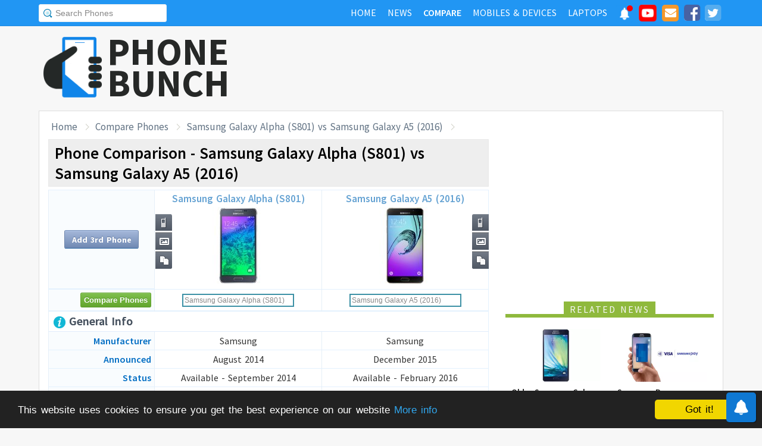

--- FILE ---
content_type: text/html; charset=UTF-8
request_url: https://www.phonebunch.com/compare-phones/samsung_galaxy_alpha_(s801)-1658-vs-samsung_galaxy_a5_(2016)-2262/
body_size: 12109
content:
<!doctype html>
<html xmlns="http://www.w3.org/1999/xhtml" xmlns:og="http://opengraphprotocol.org/schema/" xmlns:fb="http://ogp.me/ns/fb#" xml:lang="en-US" lang="en-US">
<head>
<title>Samsung Galaxy Alpha (S801) vs Samsung Galaxy A5 (2016) - Phone Comparison</title>
<meta name="description" content="Compare Samsung Galaxy Alpha (S801) vs Samsung Galaxy A5 (2016) side-by-side including display, hardware, camera, battery to find which one is better." /> 
<meta name="viewport" content="width=device-width, initial-scale=1.0" />
<link rel="icon" href="//www.phonebunch.com/favicon.ico" type="image/x-icon" />
<link rel="shortcut icon" href="//www.phonebunch.com/favicon.ico" type="image/x-icon" />
<meta http-equiv="Content-Type" content="text/html; charset=utf-8" />
<link rel="amphtml" href="https://www.phonebunch.com/amp/compare-phones/samsung-galaxy-alpha-s801-1658-vs-samsung-galaxy-a5-2016-2262/" />
<link rel="alternate" type="application/rss+xml" title="PhoneBunch News RSS" href="//www.phonebunch.com/news/feed/" />
<link rel="alternate" media="only screen and (max-width: 640px)" href="https://mobile.phonebunch.com/compare-phones/samsung_galaxy_alpha_(s801)-1658-vs-samsung_galaxy_a5_(2016)-2262/" />
<link rel="stylesheet" media='screen'  href="//cdn.phonebunch.com/stylesheet.css?v=0.479" />
<link rel="stylesheet" media='screen' href="//cdn.phonebunch.com/stylesheet_alt.css?v=0.003" />
<!--[if IE]>
<link rel="stylesheet" type="text/css" href="//cdn.phonebunch.com/stylesheet_ie.css" />
<![endif]-->

<meta property="fb:pages" content="213294515404375" />
<meta name="publicationmedia-verification" content="4f993008-9e4e-4ed3-8ce8-6c8535a24be2">


<script type="text/javascript">
    function myAddLoadEvent(func){
	/*var oldonload = window.onload;
        if (typeof window.onload != 'function') {
            window.onload = func;
        } else {
            window.onload = function() {
                oldonload();
                func();
            }
        }*/
        
        window.addEventListener("load", function() {
            func();
        });
    }
    
    /*! lazyload v0.8.5 fasterize.com | github.com/fasterize/lazyload#licence */
window.lzld||function(e,d){function n(){o=!0;h();setTimeout(h,25)}function p(a,b){var c=0;return function(){var d=+new Date;d-c<b||(c=d,a.apply(this,arguments))}}function g(a,b,c){a.attachEvent?a.attachEvent&&a.attachEvent("on"+b,c):a.addEventListener(b,c,!1)}function j(a,b,c){a.detachEvent?a.detachEvent&&a.detachEvent("on"+b,c):a.removeEventListener(b,c,!1)}function q(a,b){return A(d.documentElement,a)&&a.getBoundingClientRect().top<B+C?(a.onload=null,a.removeAttribute("onload"),a.onerror=null,a.removeAttribute("onerror"),
a.src=a.getAttribute(k),a.removeAttribute(k),f[b]=null,!0):!1}function r(){return 0<=d.documentElement.clientHeight?d.documentElement.clientHeight:d.body&&0<=d.body.clientHeight?d.body.clientHeight:0<=e.innerHeight?e.innerHeight:0}function s(){var a=f.length,b,c=!0;for(b=0;b<a;b++){var d=f[b];null!==d&&!q(d,b)&&(c=!1)}c&&o&&(l=!0,j(e,"resize",t),j(e,"scroll",h),j(e,"load",n))}function u(){l=!1;g(e,"resize",t);g(e,"scroll",h)}function v(a,b,c){var d;if(b){if(Array.prototype.indexOf)return Array.prototype.indexOf.call(b,
a,c);d=b.length;for(c=c?0>c?Math.max(0,d+c):c:0;c<d;c++)if(c in b&&b[c]===a)return c}return-1}var C=200,k="data-src",B=r(),f=[],o=!1,l=!1,t=p(r,20),h=p(s,20);if(e.HTMLImageElement){var m=HTMLImageElement.prototype.getAttribute;HTMLImageElement.prototype.getAttribute=function(a){return"src"===a?m.call(this,k)||m.call(this,a):m.call(this,a)}}e.lzld=function(a){-1===v(a,f)&&(l&&u(),q(a,f.push(a)-1))};var w=function(){for(var a=d.getElementsByTagName("img"),b,c=0,e=a.length;c<e;c+=1)b=a[c],b.getAttribute(k)&&
-1===v(b,f)&&f.push(b);s();setTimeout(h,25)},i=function(a){"readystatechange"===a.type&&"complete"!==d.readyState||(j("load"===a.type?e:d,a.type,i),x||(x=!0,w()))},y=function(){try{d.documentElement.doScroll("left")}catch(a){setTimeout(y,50);return}i("poll")},x=!1,z=!0;if("complete"===d.readyState)w();else{if(d.createEventObject&&d.documentElement.doScroll){try{z=!e.frameElement}catch(D){}z&&y()}g(d,"DOMContentLoaded",i);g(d,"readystatechange",i);g(e,"load",i)}g(e,"load",n);u();var A=d.documentElement.compareDocumentPosition?
function(a,b){return!!(a.compareDocumentPosition(b)&16)}:d.documentElement.contains?function(a,b){return a!==b&&(a.contains?a.contains(b):!1)}:function(a,b){for(;b=b.parentNode;)if(b===a)return!0;return!1}}(this,document);
</script>



<link
    rel="preload"
    href="https://fonts.googleapis.com/css2?family=Source+Sans+Pro:wght@300;400;600;700&display=swap"
    as="style"
    onload="this.onload=null;this.rel='stylesheet'"
/>
<noscript>
    <link
        href="https://fonts.googleapis.com/css2?family=Source+Sans+Pro:wght@300;400;600;700&display=swap"
        rel="stylesheet"
        type="text/css"
    />
</noscript>


<!--Social Tags-->
<meta name="twitter:card" content="summary_large_image"/>
<meta name="twitter:site" content="@phonebunch"/>
<meta name="twitter:url" content="https://www.phonebunch.com/compare-phones/samsung_galaxy_alpha_(s801)-1658-vs-samsung_galaxy_a5_(2016)-2262/"/>
<meta name="twitter:title" content="Samsung Galaxy Alpha (S801) vs Samsung Galaxy A5 (2016) - Phone Comparison"/>
<meta name="twitter:description" content="Compare Samsung Galaxy Alpha (S801) vs Samsung Galaxy A5 (2016) side-by-side including display, hardware, camera, battery to find which one is better."/>
<meta name="twitter:image" content="//www.phonebunch.com/compare/samsung-galaxy-alpha-s801-1658-vs-samsung-galaxy-a5-2016-2262.jpg"/>

<meta property='fb:admins' content='1493406519' />
<meta property='fb:admins' content='100000351547382' />
<meta property='fb:app_id' content='360605184014825'/>
<meta property="og:title" content="Samsung Galaxy Alpha (S801) vs Samsung Galaxy A5 (2016) - Phone Comparison"/>
<meta property="og:image" content="//www.phonebunch.com/compare/samsung-galaxy-alpha-s801-1658-vs-samsung-galaxy-a5-2016-2262.jpg"/>
<meta property="og:url" content="https://www.phonebunch.com/compare-phones/samsung_galaxy_alpha_(s801)-1658-vs-samsung_galaxy_a5_(2016)-2262/"/>
<meta property="og:description" content="Compare Samsung Galaxy Alpha (S801) vs Samsung Galaxy A5 (2016) side-by-side including display, hardware, camera, battery to find which one is better."/>
<meta property="og:site_name" content="PhoneBunch" />

<meta itemprop="name" content="Samsung Galaxy Alpha (S801) vs Samsung Galaxy A5 (2016) - Phone Comparison"/>
<meta itemprop="description" content="Compare Samsung Galaxy Alpha (S801) vs Samsung Galaxy A5 (2016) side-by-side including display, hardware, camera, battery to find which one is better."/>
<meta itemprop="image" content="//www.phonebunch.com/compare/samsung-galaxy-alpha-s801-1658-vs-samsung-galaxy-a5-2016-2262.jpg"/>



<link rel="canonical" href="https://www.phonebunch.com/compare-phones/samsung_galaxy_alpha_(s801)-1658-vs-samsung_galaxy_a5_(2016)-2262/" />



<script async src="https://pagead2.googlesyndication.com/pagead/js/adsbygoogle.js?client=ca-pub-1541662546603203"
     crossorigin="anonymous"></script>
<!--<script>
     (adsbygoogle = window.adsbygoogle || []).push({
          google_ad_client: "ca-pub-1541662546603203",
          enable_page_level_ads: false
     });
</script>-->

<!--<script data-cfasync="false" type="text/javascript">(function(w, d) { var s = d.createElement('script'); s.src = '//delivery.adrecover.com/16676/adRecover.js'; s.type = 'text/javascript'; s.async = true; (d.getElementsByTagName('head')[0] || d.getElementsByTagName('body')[0]).appendChild(s); })(window, document);</script>-->

</head>

<body>

<!-- PushAlert -->
<script type="text/javascript">
    //var pushalert_sw_file = 'https://www.phonebunch.com/sw_temp.js?v=30';
	(function(d, t) {
                var g = d.createElement(t),
                s = d.getElementsByTagName(t)[0];
                g.src = "https://cdn.pushalert.co/integrate_ec86de1dac8161d8e06688600352a759.js?v=1";
                s.parentNode.insertBefore(g, s);
        }(document, "script"));
</script>
<!-- End PushAlert -->

<!-- Google tag (gtag.js) -->
<script async src="https://www.googletagmanager.com/gtag/js?id=G-CXVHQ6CHQF"></script>
<script>
  window.dataLayer = window.dataLayer || [];
  function gtag(){dataLayer.push(arguments);}
  gtag('js', new Date());

  gtag('config', 'G-CXVHQ6CHQF');
</script>


<script type="text/javascript">
	if (navigator.userAgent.indexOf("MSIE 10") > -1) {
		document.body.classList.add("ie10");
	}
var SUGGESTION_URL = "/auto-complete-5953.txt";

var SUGGESTION_LAPTOP_URL = "/auto-complete-laptop-830.txt";

myAddLoadEvent(function(){
    //setDefaultValue();
    loadSuggestionList();
    if($('side-icons-slider') != null){
        window.onscroll=phoneSidebarIconsFix;
    }
    });
myAddLoadEvent(function(){
	Behaviour.register(ratingAction);
});
</script>

    
<div id="page">
	<div class="header" id="top-header">
		<div class="web-width clearfix">
			<form style="float:left" action="//www.phonebunch.com/custom-search/" onSubmit="return startGoogleSearch(this.search_box);">
				<!--<input type="hidden" name="cx" value="partner-pub-1541662546603203:8418413640" />
				<input type="hidden" name="cof" value="FORID:10" />
				<input type="hidden" name="ie" value="UTF-8" />-->
				<input type="text" name="q" id="search_box" value="Search Phones" class="inset"/>
			</form>
			<div style="float:right;color:#ddd;margin-top:5px;">
				<ul class="menuli clearfix" id="navigation">
					<li class="menuli">
						<a title="Home" href="//www.phonebunch.com/"><span class="title">Home</span><span class="pointer"></span><span class="hover" style="opacity: 0;background-color:transparent;"></span></a>
					</li>
					<li class="menuli">
						<a title="Home" href="//www.phonebunch.com/news/"><span class="title">News</span><span class="pointer"></span><span class="hover" style="opacity: 0;background-color:transparent;"></span></a>
					</li>
					<li class="active menuli">
						<a title="Compare Phones" href="//www.phonebunch.com/compare-phones/"><span class="title">Compare</span><span class="pointer"></span><span class="hover" style="opacity: 0;background-color:transparent;"></span></a>
					</li>
					<!--<li class="menuli ">
						<a title="" href="javascript:void(0)"><span class="title">Reviews</span><span class="pointer"></span><span class="hover" style="opacity: 0;"></span></a>
						<ul class="ul-review clearfix">
							<li><a href="//www.phonebunch.com/unboxing/">Unboxing</a></li>
							<li><a href="//www.phonebunch.com/benchmarks/">Benchmarks</a></li>
							<li><a href="//www.phonebunch.com/gaming/">Gaming Review</a></li>
							<li><a href="//www.phonebunch.com/review/">Full Review</a></li>
						</ul>
					</li>-->
					<li class="menuli ">
						<a title="Phone Manufacturer" href="//www.phonebunch.com/manufacturer/"><span class="title">Mobiles & Devices</span><span class="pointer"></span><span class="hover" style="opacity: 0;"></span></a>
					</li>
					<!--<li class="menuli">
						<a title="Best Deals - Save Money, Time" href="//www.phonebunch.com/deals/"><span class="title">Phone Deals</span><span class="pointer"></span><span class="hover" style="opacity: 0;"></span></a>
					</li>-->
                                        <li class="menuli ">
						<a title="Laptop Manufacturer" href="//www.phonebunch.com/laptops/"><span class="title">Laptops</span><span class="pointer"></span><span class="hover" style="opacity: 0;"></span></a>
					</li>
                                        
                                        <li class="social-network">
                                            <a class="pushalert-notification-center" href="#" style="width: 30px; height: 30px;">
                                                <div style="height: 30px; width: 30px;margin-top: -5px;">
                                                    <img src="https://cdn.phonebunch.com/images/notification-center.png" height="30" width="30" style="background:none;">
                                                    <span class="pnc-counter" style="display: none; color: rgb(255, 255, 255); background-color: rgb(255, 0, 0); font-size: calc(13.8px); line-height: calc(20.55px);" data-is-active="false">5</span>
                                                    <span class="pnc-marker" style="background-color: rgb(255, 0, 0); display: none;" data-is-active="true"></span>
                                                </div>
                                            </a>
                                        </li>
										<li class="social-network">
						<a href="//www.youtube.com/subscription_center?add_user=PhoneBunch" target="_blank" title="PhoneBunch on YouTube"><img src="//cdn.phonebunch.com/images/youtube_social_squircle_red.png" alt="YouTube" title="YouTube on PhoneBunch" height="30" width="30" style="background:none;margin-top: -2px;"></a>
					</li>
					<li class="social-network">
						<a href="javascript:void(0)" onClick="TINY.box.show({iframe:'/subscribe.php',width:320,height:260});return false;" target="_blank" title="Subscribe to PhoneBunch via Email"><i class="fa fa-envelope"></i></a>
					</li>
					<li class="social-network">
						<a href="//www.facebook.com/PhoneBunch" target="_blank" title="Like Us on Facebook"><i class="fa fa-facebook-square"></i></a>
					</li>
					<li class="social-network">
						<a href="https://twitter.com/PhoneBunch" target="_blank" title="Follow Us on Twitter"><i class="fa fa-twitter-square"></i></a>
					</li>
                                        <!--<li class="social-network">
                                            <a href="https://t.me/PhoneBunch" rel="publisher" target="_blank" title="Subscribe on Telegram" style="padding: 3px 4px;"><img src="/images/telegram1-01.svg?a=1" style="width: 28px;height: 28px;background: transparent;"></a>
					</li>-->
					<!--<li class="social-network">
						<a href="https://plus.google.com/+PhoneBunch" rel="publisher" target="_blank" title="PhoneBunch on Google+"><i class="fa fa-google-plus-square"></i></a>
					</li>-->
					<!--<li class="social-network">
						<a href="#"><img src="http://b7b43efe8c782b3a0edb-27c6e71db7a02a63f8d0f5823403023f.r27.cf2.rackcdn.com/rss.png" alt="rss"/></a>
					</li>-->
				</ul>
			</div>
		</div>
	</div><!--Nav Bar Ends-->
	
	<div id="header" class="clearfix"><!-- START LOGO LEVEL WITH RSS FEED -->
		<div class="logo clearfix">
			<a href="//www.phonebunch.com/" title="Get Latest News About Phones, Detailed Phones Specs and Photos"><img src="//cdn.phonebunch.com/images/logo.png" width="115" height="115" alt="PB" class="logo-news" title="Get Latest News About Phones, Detailed Phones Specs and Photos"></a>
			<a href="//www.phonebunch.com/" title="Mobile Phone Reviews, Specs, Price and Images" class="logo-text">PHONEBUNCH</a>
		</div>
		

		<div style="float:right;width:728px;margin-top:25px">
                    <style>
                        .pushalert-notification-center span.pnc-marker{
                            width:10px;
                            height:10px;
                            top: 1px;
                            right: 1px
                          }
                        @media(max-width: 727px) { .desktop-specific {display:none; } }
                    </style>
                    <div class="desktop-specific">
                        <!-- CM_PB_Responsive -->
                        <ins class="adsbygoogle"
                             style="display:block"
                             data-ad-client="ca-pub-1541662546603203"
                             data-ad-slot="2142690724"
                             data-ad-format="horizontal"
                             data-full-width-responsive="true"></ins>
                        <script>
                             (adsbygoogle = window.adsbygoogle || []).push({});
                        </script>
                    </div>
		</div>
		
	</div><!--/header -->

		<script type="text/javascript">
            myAddLoadEvent(function(){setDefaultValue();});
	</script>

	<div class="content "><!-- start content-->
		
	<div id="columns"    ><!-- START MAIN CONTENT COLUMNS -->
		

		<div class="col1">
			<div id="crumb">
				<ul class="clearfix" itemscope itemtype="https://schema.org/BreadcrumbList">
					<li itemprop="itemListElement" itemscope itemtype="https://schema.org/ListItem"><a href="/" title="Home" itemprop="item"><span itemprop="name">Home</span></a><meta itemprop="position" content="1"/></li>
					<li itemprop="itemListElement" itemscope itemtype="https://schema.org/ListItem"><a href="/compare-phones/" itemprop="item"><span itemprop="name">Compare Phones</span></a><meta itemprop="position" content="2"/></li>
                                        <li itemprop="itemListElement" itemscope itemtype="https://schema.org/ListItem"><a href="https://www.phonebunch.com/compare-phones/samsung_galaxy_alpha_(s801)-1658-vs-samsung_galaxy_a5_(2016)-2262/" title="Samsung Galaxy Alpha (S801) vs Samsung Galaxy A5 (2016) - Phone Comparison" itemprop="item"><span itemprop="name">Samsung Galaxy Alpha (S801) vs Samsung Galaxy A5 (2016)</span></a><meta itemprop="position" content="3"/></li>
				</ul>
			</div>
			<div id="archivebox" class="alt2">
				<h1>Phone Comparison - Samsung Galaxy Alpha (S801) vs Samsung Galaxy A5 (2016)</h1>
			</div>
                        			<div class="lr-content clearfix">
				 <div style="display:none;height:0;width:0">
														</div>
				<table class="compare-phones compare-header" id="compareHeader">
					<thead>
						<tr>
							<td style="width:24%;text-align:center" class="column1">
								<input type="button" class="cupid-green" value="Compare Phones" style="visibility:hidden;height:0px;padding-bottom:0;padding-top:0"/>
															</td>
							<td style="width:38%" scope="col">
								<a title="Samsung Galaxy Alpha (S801) Full Specifications" href="/phone/samsung-galaxy-alpha-s801-1658/">Samsung Galaxy Alpha (S801)<br/><img src="/phone-thumbnail/samsung-galaxy-alpha-s801_1658 (1).jpg" id="phone1img" alt="samsung galaxy alpha (s801)" /></a>
																<ul class="compare-menus clearfix" style="width:87px;">
									<li class="hint--top" data-hint="Detailed Specs"><a class="specs" title="" href="/phone/samsung-galaxy-alpha-s801-1658/" style=""></a></li>
																																				<li class="hint--top" data-hint="Image Gallery"><a class="images" title="" href="/samsung_galaxy_alpha_s801-images-1658" style=""></a></li>
																											<li class="hint--top" data-hint="Compare with Others"><a class="compare" title="" href="/compare-phones/samsung_galaxy_alpha_s801-1658" style=""></a></li>
								</ul>
							</td>
							<td style="width:38%" scope="col">
								<a title="Samsung Galaxy A5 (2016) Full Specifications" href="/phone/samsung-galaxy-a5-2016-2262/">Samsung Galaxy A5 (2016)<br/><img src="/phone-thumbnail/samsung-galaxy-a5-2016_2262 (1).jpg" id="phone2img" alt="samsung galaxy a5 (2016)" /></a>
																<ul class="compare-menus clearfix" style="width:87px;">
									<li class="hint--top" data-hint="Detailed Specs"><a class="specs" title="" href="/phone/samsung-galaxy-a5-2016-2262/" style=""></a></li>
																																				<li class="hint--top" data-hint="Image Gallery"><a class="images" title="" href="/samsung_galaxy_a5_2016-images-2262" style=""></a></li>
																											<li class="hint--top" data-hint="Compare with Others"><a class="compare" title="" href="/compare-phones/samsung_galaxy_a5_2016-2262" style=""></a></li>
								</ul>
							</td>
						</tr>
					</thead>
				</table>
				<table class="compare-phones" id="main-compare-table" summary="Samsung Galaxy Alpha (S801) vs Samsung Galaxy A5 (2016) - Phones Comparison">
					<!--<caption><span style="font-size:16px">Compare Phones</span><br/>Samsung Galaxy Alpha (S801) vs Samsung Galaxy A5 (2016)</caption>-->
					<thead>
					<tr class="odd">
						<td class="column1" style="text-align:center;width:24%">
							<a class="button" title="Compare more phones with Samsung Galaxy Alpha (S801) and Samsung Galaxy A5 (2016)" href="/compare-phones/samsung_galaxy_alpha_s801-1658-vs-samsung_galaxy_a5_2016-2262-vs/" title="Add 3rd Phone to Compare with Samsung Galaxy Alpha (S801) and Samsung Galaxy A5 (2016)">Add 3rd Phone</a>
						</td>
						<th style="width:38%" scope="col">
							<div style="position:relative">
								<a title="Samsung Galaxy Alpha (S801) Full Specifications" href="/phone/samsung-galaxy-alpha-s801-1658/">Samsung Galaxy Alpha (S801)<br/><img src="//cdn.phonebunch.com/big-thumbnail/1658.jpg" width="150" height="130" alt="samsung galaxy alpha (s801)"/></a>								<ul class="compare-menus-alt left clearfix" style="width:29px;margin-top:-43.5px">
									<li class="hint--right" data-hint="Detailed Specs"><a class="specs" title="" href="/phone/samsung-galaxy-alpha-s801-1658/" style=""></a></li>
																																				<li class="hint--right" data-hint="Image Gallery"><a class="images" title="" href="/samsung_galaxy_alpha_s801-images-1658" style=""></a></li>
																											<li class="hint--right" data-hint="Compare with Others"><a class="compare" title="" href="/compare-phones/samsung_galaxy_alpha_s801-1658" style=""></a></li>
								</ul>
							</div>
						</th>
						<th style="width:38%" scope="col">
							<div style="position:relative">
								<a title="Samsung Galaxy A5 (2016) Full Specifications" href="/phone/samsung-galaxy-a5-2016-2262/">Samsung Galaxy A5 (2016)<br/><img src="//cdn.phonebunch.com/big-thumbnail/2262.jpg" width="150" height="130" alt="samsung galaxy a5 (2016)"/></a>								<ul class="compare-menus-alt right clearfix" style="width:29px;margin-top:-43.5px">
									<li class="hint--left" data-hint="Detailed Specs"><a class="specs" title="" href="/phone/samsung-galaxy-a5-2016-2262/" style=""></a></li>
																																				<li class="hint--left" data-hint="Image Gallery"><a class="images" title="" href="/samsung_galaxy_a5_2016-images-2262" style=""></a></li>
																											<li class="hint--left" data-hint="Compare with Others"><a class="compare" title="" href="/compare-phones/samsung_galaxy_a5_2016-2262" style=""></a></li>
								</ul>
							</div>
						</th>
					</tr>
					</thead>
					<tbody>
					<tr class="odd">
						<td class="column1"><input type="button" class="cupid-green" value="Compare Phones" onclick="comparePhones()"/></td>
						<td scope="col">
							<div class="search-container">
								<input class="compare_box" name="phone1" id="phone1" type="text" style="width:180px" value="Samsung Galaxy Alpha (S801)"/><input id="phone1sel" type="hidden" style="width:0px" value="1658"/>
							</div>
						</td>
						<td scope="col">
							<div class="search-container">
								<input class="compare_box" name="phone2" id="phone2" type="text" style="width:180px" value="Samsung Galaxy A5 (2016)"/><input id="phone2sel" type="hidden" style="width:0px" value="2262"/>
							</div>
						</td>
					</tr>
					<tr class="odd">
						<td class="column1 sugg"></td>
						<td scope="col" id="phone1sugg">
												</td>
						<td scope="col" id="phone2sugg">
												</td>
					</tr>
                                        					<tr class="odd">
						<th scope="row" colspan="3" class="column1 bold"><h2 class="heading"><img src="/images/trans.gif" class="general" alt="general"/> General Info</h2></th>
					</tr>
					<tr>
						<th scope="row" class="column1">Manufacturer</th>
						<td>Samsung</td>
						<td>Samsung</td>
					</tr>
					<tr class="odd">
						<th scope="row" class="column1">Announced</th>
						<td>August 2014</td>
						<td>December 2015</td>
					</tr>	
					<tr>
						<th scope="row" class="column1">Status</th>
						<td>Available - September 2014</td>
						<td>Available - February 2016</td>
					</tr>
                                                                                <tr>
						<th scope="row" class="column1">Price</th>
						<td>
                                                -                                                </td>
                                                <td>
                                                                                                    Rs. 21,900 ($322.06) <a href="/phone-filter/price/between-19000-and-27000/" title="Mobile Phones Priced Between 19000 and 27000" target="_blank" class="browse-similar">[Similarly Priced]</a>
                                                                                                </td>
					</tr>
                                        					<tr class="odd">
						<th scope="row" class="column1">Colors</th>
						<td>Charcoal Black, Sleek Silver, Dazzling White, Frosted Gold, Scub</td>
						<td>Black, White, Gold, Pink Gold</td>
					</tr>
					<tr>
						<th scope="row" class="column1">Form Factor</th>
						<td>Candybar</td>
						<td>Candybar</td>
					</tr>
					<tr class="odd">
						<th scope="row" class="column1">Dimension</th>
                                                <td>
                                                    132.4 x 65.5 x 6.7 mm <br/> (5.21 x 2.58 x 0.26 in)                                                </td>
                                                <td>
                                                    144.8 x 71.0 x 7.3 mm <br/> (5.7 x 2.8 x 0.29 in)                                                </td>
					</tr>
					<tr>
												<th scope="row" class="column1">Weight</th>
						<td class="winner">
                                                    115 g (4.06 oz)                                                </td>
						<td >
                                                    155 g (5.47 oz)                                                </td>
					</tr>
                                        					<tr class="odd">
						<th scope="row" class="column1">2G Network</th>
						<td>GSM 850 / 900 / 1800 / 1900 </td>
						<td>GSM 850 / 900 / 1800 / 1900 - SIM 1 & SIM 2 (optional)</td>
					</tr>
					<tr>
						<th scope="row" class="column1">3G Network</th>
						<td> HSDPA</td>
						<td>HSDPA 850 / 900 / 1900 / 2100 </td>
					</tr>
										<tr>
						<th scope="row" class="column1">4G Network</th>
						<td> LTE</td>
						<td>LTE band 1(2100), 3(1800), 5(850), 7(2600), 8(900), 20(800)</td>
					</tr>
					                                        															<tr class="odd">
						<th scope="row" class="column1">Messaging</th>
						<td>
						SMS, MMS, EMail, IM						</td>
						<td>
						SMS, MMS, EMail, IM						</td>
					</tr>
					                                        										<tr class="odd">
						<th scope="row" colspan="3" class="column1 bold"><h2 class="heading"><img src="/images/trans.gif" class="hardware" alt="hardware"/> Hardware and OS</h2></th>
					</tr>
					<tr>
						<th scope="row" class="column1">OS</th>
						<td>Android OS, v4.4.4 (KitKat)</td>
						<td>Android OS, v5.1.1 (Lollipop)</td>
					</tr>
                                        					<tr class="odd">
												<th scope="row" class="column1">Processor</th>
						<td >
							Quad-core 2.5 GHz Krait 400, Qualcomm MSM8974AC Snapdragon 801							<a href="/phone-filter/processor/quad-core-2_5-ghz/" title="More phones with same processor speed." target="_blank" class="browse-similar">[Similar]</a>						</td>
						<td class="winner">
							Octa-core 1.6 GHz Cortex-A53							<a href="/phone-filter/processor/octa-core-1_6-ghz/" title="More phones with same processor speed." target="_blank" class="browse-similar">[Similar]</a>						</td>
					</tr>
					<tr>
						<th scope="row" class="column1">GPU</th>
						<td>
							Adreno 330							<a href="/phone-filter/gpu/adreno-330/" title="More phones with Adreno 330 graphics processor." target="_blank" class="browse-similar">[Similar]</a>						</td>
						<td>
							-													</td>
					</tr>
															<tr class="odd">
												<th scope="row" class="column1">RAM</th>
						<td class="winner">
                                                    2 GB                                                    <a href="/phone-filter/ram/2-gb/" title="More phones with 2 GB RAM" target="_blank" class="browse-similar">[Browse Similar]</a>                                                </td>
						<td class="winner">
                                                    2 GB                                                    <a href="/phone-filter/ram/2-gb/" title="More phones with 2 GB RAM" target="_blank" class="browse-similar">[Browse Similar]</a>                                                </td>
					</tr>
										<tr class="odd">
						<th scope="row" class="column1">Internal Memory</th>
						<td>32 GB</td>
						<td>16 GB</td>
					</tr>
					<tr>
												<th scope="row" class="column1">External Memory</th>
						<td >No</td>
						<td class="winner">microSD, up to 128 GB</td>
					</tr>
                                        					<tr class="odd">
                                            <td colspan="3" style="padding-top:20px;padding-bottom:20px;background:#fff" align="center" >
						                                            </td>
					</tr>
										<tr class="odd">
						<th scope="row" colspan="3" class="column1 bold"><h2 class="heading"><img src="/images/trans.gif" class="display" alt="display"/> Display</h2></th>
					</tr>
					<tr>
						<th scope="row" class="column1">Type</th>
						<td>Super AMOLED capacitive touchscreen</td>
						<td>Super AMOLED capacitive touchscreen</td>
					</tr>
					<tr class="odd">
												<th scope="row" class="column1">Colors</th>
						<td >16M colors</td>
						<td >16M colors</td>
					</tr>
					<tr>
												<th scope="row" class="column1">Size</th>
						<td >
							4.7 inches							<a href="/phone-filter/display-size/4_7-inches/" title="More phones with same display size." target="_blank" class="browse-similar">[Similar]</a>						</td>
						<td class="winner">
							5.2 inches							<a href="/phone-filter/display-size/5_2-inches/" title="More phones with same display size." target="_blank" class="browse-similar">[Similar]</a>						</td>
					</tr>
					<tr class="odd">
												<th scope="row" class="column1">Resolution</th>
						<td >
                                                720 x 1280 pixels (312 ppi) <a href="/phone-filter/display-resolution/hd/" title="More phones with HD display resolution" target="_blank" class="browse-similar">[Similar]</a>                                                </td>
						<td class="winner">
                                                1080 x 1920 pixels (424 ppi) <a href="/phone-filter/display-resolution/full-hd/" title="More phones with Full HD display resolution" target="_blank" class="browse-similar">[Similar]</a>                                                </td>
					</tr>
                                                                                <tr>
						<th scope="row" class="column1">Screen-to-Body Ratio</th>
						<td >70.43%</td>
						<td class="winner">72.38%</td>
					</tr>
					<tr>
						<th scope="row" class="column1">Multi-Touch</th>
						<td><img src="/images/trans.gif" class="feature-yes"  alt="yes"/></td>
						<td><img src="/images/trans.gif" class="feature-yes" alt="yes"/></td>
					</tr>
                                                                                					<tr class="odd">
						<th scope="row" colspan="3" class="column1 bold"><h2 class="heading"><img src="/images/trans.gif" class="multimedia" alt="multimedia"/> Multimedia</h2></th>
					</tr>
                                        					<tr class="odd">
						<th scope="row" class="column1">3.5mm Jack</th>
						<td><img src="/images/trans.gif" class="feature-yes" alt="yes"/></td>
						<td><img src="/images/trans.gif" class="feature-yes" alt="yes"/></td>
					</tr>
					<tr>
						<th scope="row" class="column1">Radio</th>
						<td>No</td>
						<td>FM radio, recording</td>
					</tr>
                                        					<tr>
						<th scope="row" class="column1">Games</th>
						<td>Yes + Downloadable</td>
						<td>Yes + Downloadable</td>
					</tr>
					<tr class="odd">
						<th scope="row" class="column1">Loud Speaker</th>
						<td><img src="/images/trans.gif" class="feature-yes" alt="yes"/></td>
						<td><img src="/images/trans.gif" class="feature-yes" alt="yes"/></td>
					</tr>
										<tr class="odd">
						<th scope="row" colspan="3" class="column1 bold"><h2 class="heading"><img src="/images/trans.gif" class="camera" alt="camera"/> Camera</h2></th>
					</tr>
					<tr>
												<th scope="row" class="column1">Rear Camera</th>
						<td >
							12 MP, 4128 x 3096 pixels							<a href="/phone-filter/camera/12-mp/" title="More phones with same display size." target="_blank" class="browse-similar">[Similar]</a>						</td>
						<td class="winner">
							13 MP, 4128 x 3096 pixels							<a href="/phone-filter/camera/13-mp/" title="More phones with same display size." target="_blank" class="browse-similar">[Similar]</a>						</td>
					</tr>
					<tr class="odd">
						<th scope="row" class="column1">Flash</th>
						<td>LED flash</td>
						<td>LED flash</td>
					</tr>
					<tr>
						<th scope="row" class="column1">Features</th>
						<td>Auto focus, Dual Camera, Geo-tagging, Touch Focus, Face And Smile Detection, Panorama, HDR</td>
						<td>Auto focus, Geo-tagging, Touch Focus, Face Detection, Panorama</td>
					</tr>
					<tr class="odd">
						<th scope="row" class="column1">Video</th>
						<td>2160p@30fps, 1080p@60fps, 720p@120fps</td>
						<td>1080p@30fps</td>
					</tr>
					<tr>
												<th scope="row" class="column1">Front Camera</th>
						<td >
                                                    2.1 MP                                                    <a href="/phone-filter/front-camera/2_1-mp/" title="More phones with same selfie front 2.1 MP camera" target="_blank" class="browse-similar">[Similar]</a>                                                </td>
						<td class="winner">
                                                    5 MP                                                    <a href="/phone-filter/front-camera/5-mp/" title="More phones with same selfie front 5 MP camera" target="_blank" class="browse-similar">[Similar]</a>                                                </td>
					</tr>
					<tr class="odd">
						<th scope="row" colspan="3" class="column1 bold"><h2 class="heading"><img src="/images/trans.gif" class="connectivity" alt="connectivity"/> Connectivity and Data Rate</h2></th>
					</tr>
					<tr>
						<th scope="row" class="column1">GPRS</th>
						<td>Yes</td>
						<td>Yes</td>
					</tr>
					<tr class="odd">
						<th scope="row" class="column1">Edge</th>
						<td>Yes</td>
						<td>Yes</td>
					</tr>
					<tr>
						<th scope="row" class="column1">3G</th>
						<td>HSDPA, 42 Mbps, HSUPA; LTE-A, Cat6, 300 Mbps DL, 50 Mbps UL</td>
						<td>HSPA 42.2/5.76 Mbps, LTE Cat4 150/50 Mbps</td>
					</tr>
					<tr class="odd">
						<th scope="row" class="column1">Bluetooth</th>
						<td>v4.0, A2DP, EDR, LE</td>
						<td>v4.0, A2DP, EDR, LE</td>
					</tr>
					<tr>
						<th scope="row" class="column1">Wi-Fi</th>
						<td>Wi-Fi 802.11 a/b/g/n/ac, dual-band, Wi-Fi Direct, DLNA, Wi-Fi hotspot</td>
						<td>Wi-Fi 802.11 a/b/g/n, dual-band, hotspot</td>
					</tr>
					<tr class="odd">
						<th scope="row" class="column1">USB</th>
						<td>microUSB v2.0</td>
						<td>microUSB v2.0</td>
					</tr>
					<tr>
						<th scope="row" class="column1">GPS</th>
						<td>Yes, with A-GPS, GLONASS, Beidou</td>
						<td>Yes, with A-GPS, GLONASS</td>
					</tr>
					<tr class="odd">
						<th scope="row" class="column1">Browser</th>
						<td>HTML5</td>
						<td>HTML5</td>
					</tr>
                                        					<tr>
                                            <td colspan="3" style="padding-top: 15px;padding-bottom: 10px;" align="center" >
                                                                                        </td>
					</tr>
										<tr class="odd">
						<th scope="row" colspan="3" class="column1 bold"><h2 class="heading"><img src="/images/trans.gif" class="memory" alt="memory"/> User Memory</h2></th>
					</tr>
                                                                                					<tr>
						<th scope="row" class="column1">Internal</th>
						<td>32 GB, 2 GB RAM</td>
						<td>16 GB, 2 GB RAM</td>
					</tr>
					<tr class="odd">
												<th scope="row" class="column1">Expandable Storage</th>
						<td >No</td>
						<td class="winner">microSD, up to 128 GB</td>
					</tr>
                                        					
                                                                                <tr class="odd">
						<th scope="row" colspan="3" class="column1 bold"><h2 class="heading"><img src="/images/trans.gif" alt="Apps" class="sensors"/> Sensors</h2></th>
					</tr>
                                        <tr>
						<th scope="row" class="column1">Fingerprint</th>
						<td><img src="/images/trans.gif" alt="fingerprint not supported" title="Fingerprint not supported" class="feature-0"/></td>
						<td><img src="/images/trans.gif" alt="fingerprint supported" title="Fingerprint supported" class="feature-1"/></td>
					</tr>
                                                                                <tr>
						<th scope="row" class="column1">Proximity Sensor</th>
						<td><img src="/images/trans.gif" alt="proximity sensor present" title="Proximity sensor present" class="feature-1"/></td>
						<td><img src="/images/trans.gif" alt="proximity sensor present" title="Proximity sensor present" class="feature-1"/></td>
					</tr>
                                                                                                                        <tr>
						<th scope="row" class="column1">Accelerometer Sensor</th>
						<td><img src="/images/trans.gif" alt="accelerometer sensor present" title="Accelerometer sensor present" class="feature-1"/></td>
						<td><img src="/images/trans.gif" alt="accelerometer sensor present" title="Accelerometer sensor present" class="feature-1"/></td>
					</tr>
                                                                                                                                                                                                                                                                                                                                                                        <tr>
						<th scope="row" class="column1">NFC</th>
						<td><img src="/images/trans.gif" alt="NFC supported" title="NFC supported" class="feature-yes"/></td>
						<td><img src="/images/trans.gif" alt="NFC supported" title="NFC supported" class="feature-yes"/></td>
					</tr>
					
                                        
					<tr class="odd">
						<th scope="row" colspan="3" class="column1 bold"><h2 class="heading"><img src="/images/trans.gif" class="battery" alt="battery"/> Battery</h2></th>
					</tr>
					<tr>
						<th scope="row" class="column1">Type</th>
						<td>Li-Ion Battery</td>
						<td>Non-removable Li-Ion Battery</td>
					</tr>
					<tr class="odd">
												<th scope="row" class="column1">Capacity</th>
						<td >1860 mAh</td>
						<td class="winner">2900 mAh</td>
					</tr>
					<tr>
						<th scope="row" class="column1">Stand by</th>
						<td>-</td>
						<td>-</td>
					</tr>
					<tr class="odd">
						<th scope="row" class="column1">Talk Time</th>
						<td>-</td>
						<td>-</td>
					</tr>
					</tbody>
				</table>
				<script type="text/javascript">
					myAddLoadEvent(function(){
                                            searchfield('phone1',false);
                                            searchfield('phone2',false);
                                            //Shadowbox.init({continuous: true});
                                        });
					//searchfield('phone1',false);searchfield('phone2',false);//Shadowbox.init({continuous: true});
					//window.onscroll = comparePhonesFixHeader;
				</script>
			</div>
						
			<div class="bottom-related clearfix">
				<div class="recently alt first">
		<h3><a title="Compare Phones with Samsung Galaxy Alpha (S801)" href="/compare-phones/samsung_galaxy_alpha_s801-1658">Compare with</a></h3>
		<ul>
					<li>
				<a title="Samsung Galaxy Alpha vs Samsung Galaxy Alpha (S801)" href="/compare-phones/samsung_galaxy_alpha-1651-vs-samsung_galaxy_alpha_s801-1658/">
									<img src="[data-uri]" onload="lzld(this)" onerror="lzld(this)" data-src="//cdn.phonebunch.com/small-thumbnail/1651.jpg" height="52" width="60" alt="Samsung Galaxy Alpha"/><span>Samsung Galaxy Alpha</span>
								</a>
			</li>
					<li>
				<a title="Samsung Galaxy Alpha (S801) vs HTC Desire 820" href="/compare-phones/samsung_galaxy_alpha_s801-1658-vs-htc_desire_820-1696/">
									<img src="[data-uri]" onload="lzld(this)" onerror="lzld(this)" data-src="//cdn.phonebunch.com/small-thumbnail/1696.jpg" height="52" width="60" alt="HTC Desire 820"/><span>HTC Desire 820</span>
								</a>
			</li>
					<li>
				<a title="LG G2 vs Samsung Galaxy Alpha (S801)" href="/compare-phones/lg_g2-962-vs-samsung_galaxy_alpha_s801-1658/">
									<img src="[data-uri]" onload="lzld(this)" onerror="lzld(this)" data-src="//cdn.phonebunch.com/small-thumbnail/962.jpg" height="52" width="60" alt="LG G2"/><span>LG G2</span>
								</a>
			</li>
					<li>
				<a title="Samsung Galaxy Note II N7100 vs Samsung Galaxy Alpha (S801)" href="/compare-phones/samsung_galaxy_note_ii_n7100-454-vs-samsung_galaxy_alpha_s801-1658/">
									<img src="[data-uri]" onload="lzld(this)" onerror="lzld(this)" data-src="//cdn.phonebunch.com/small-thumbnail/454.jpg" height="52" width="60" alt="Samsung Galaxy Note II N7100"/><span>Samsung Galaxy Note II N7100</span>
								</a>
			</li>
				</ul>
	</div>
	<div class="recently alt" style="">
		<h3><a title="More Phones from Samsung" href="/manufacturer/samsung/">Samsung Phones</a></h3>
		<ul>
					<li class="clearfix"><a title="Samsung Galaxy Grand Prime Specifications" href="/phone/samsung-galaxy-grand-prime-1742/"><img src="[data-uri]" onload="lzld(this)" onerror="lzld(this)" data-src="//cdn.phonebunch.com/small-thumbnail/1742.jpg" height="52" width="60" alt="Samsung Galaxy Grand Prime"/><span>Samsung Galaxy Grand Prime</span></a></li>
					<li class="clearfix"><a title="Samsung I9300 Galaxy S III (S3) Specifications" href="/phone/samsung-i9300-galaxy-s-iii-s3-380/"><img src="[data-uri]" onload="lzld(this)" onerror="lzld(this)" data-src="//cdn.phonebunch.com/small-thumbnail/380.jpg" height="52" width="60" alt="Samsung I9300 Galaxy S III (S3)"/><span>Samsung I9300 Galaxy S III (S3)</span></a></li>
					<li class="clearfix"><a title="Samsung Galaxy J7 Specifications" href="/phone/samsung-galaxy-j7-2018/"><img src="[data-uri]" onload="lzld(this)" onerror="lzld(this)" data-src="//cdn.phonebunch.com/small-thumbnail/2018.jpg" height="52" width="60" alt="Samsung Galaxy J7"/><span>Samsung Galaxy J7</span></a></li>
					<li class="clearfix"><a title="Samsung Galaxy J5 Specifications" href="/phone/samsung-galaxy-j5-2017/"><img src="[data-uri]" onload="lzld(this)" onerror="lzld(this)" data-src="//cdn.phonebunch.com/small-thumbnail/2017.jpg" height="52" width="60" alt="Samsung Galaxy J5"/><span>Samsung Galaxy J5</span></a></li>
				</ul>
	</div>
	<div class="recently alt" style="">
		<h3>New Releases</h3>
		<ul>
					<li class="clearfix"><a title="Xiaomi Redmi Turbo 5 Max Specs and Features" href="/phone/xiaomi-redmi-turbo-5-max-5953/"><img src="[data-uri]" onload="lzld(this)" onerror="lzld(this)" data-src="//cdn.phonebunch.com/small-thumbnail/5953.jpg" height="52" width="60" alt=""/><span>Xiaomi Redmi Turbo 5 Max</span></a></li>
					<li class="clearfix"><a title="Xiaomi Redmi Turbo 5 Specs and Features" href="/phone/xiaomi-redmi-turbo-5-5952/"><img src="[data-uri]" onload="lzld(this)" onerror="lzld(this)" data-src="//cdn.phonebunch.com/small-thumbnail/5952.jpg" height="52" width="60" alt=""/><span>Xiaomi Redmi Turbo 5</span></a></li>
					<li class="clearfix"><a title="Realme P4 Power Specs and Features" href="/phone/realme-p4-power-5951/"><img src="[data-uri]" onload="lzld(this)" onerror="lzld(this)" data-src="//cdn.phonebunch.com/small-thumbnail/5951.jpg" height="52" width="60" alt=""/><span>Realme P4 Power</span></a></li>
					<li class="clearfix"><a title="Motorola Moto G77 Specs and Features" href="/phone/motorola-moto-g77-5950/"><img src="[data-uri]" onload="lzld(this)" onerror="lzld(this)" data-src="//cdn.phonebunch.com/small-thumbnail/5950.jpg" height="52" width="60" alt=""/><span>Motorola Moto G77</span></a></li>
				</ul>
	</div>
			</div>
			
						                        <div class="ads2">
                            <!-- Matched Content Ad -->
                            <ins class="adsbygoogle"
                                 style="display:block"
                                 data-ad-client="ca-pub-1541662546603203"
                                 data-ad-slot="9190156443"
                                 data-ad-format="autorelaxed"></ins>
                            <script>
                            (adsbygoogle = window.adsbygoogle || []).push({});
                            </script>
                        </div>
                        			
			<div class="pb-box related" id="comment-box">
				<div class="box-title black">
					<h2 class="h2-comments"><img src="/images/trans.gif" alt="comments" class="comments"/> Comments</h2>
				</div>
				<div class="box-content" style="margin-top:3px">
					<fb:comments href="https://www.phonebunch.com/compare-phones/samsung_galaxy_alpha_(s801)-1658-vs-samsung_galaxy_a5_(2016)-2262/" num_posts="10" width="100%"></fb:comments>
				</div>
			</div>
		</div><!--/col1-->
					


<div class="col2">
    <div style="margin-bottom:25px;text-align: center;">
        <!-- Link Ads Alternative -->
        <ins class="adsbygoogle"
             style="display:block"
             data-ad-client="ca-pub-1541662546603203"
             data-ad-slot="2748964378"
             data-ad-format="auto"
             data-full-width-responsive="true"></ins>
        <script>
             (adsbygoogle = window.adsbygoogle || []).push({});
        </script>
    </div>
    	<div class="sidebar-box">
		<h3 class="green">
			<span>Related News</span>
			<span class="hr"></span>
		</h3>
		<div class="content">
					<div class="inline-post ">
				<a href="//www.phonebunch.com/news/samsung-galaxy-a7-1st-gen-gets-android-marshmallow-update_2858.html">
					<img src="//www.phonebunch.com/news-images/resize/2016/06/samsung-galaxy-a7.jpg?w=300&h=180&zc=2&q=70" height="90" width="150" alt="Older Samsung Galaxy A7 gets Android Marshmallow update" />
					<span>Older Samsung Galaxy A7 gets Android Marshmallow update</span>
				</a>
			</div>
					<div class="inline-post ml">
				<a href="//www.phonebunch.com/news/samsung-pay-comes-to-spain-with-support-for-contactless-payment-terminals_2757.html">
					<img src="//www.phonebunch.com/news-images/resize/2016/06/samsung-pay-visa.jpg?w=300&h=180&zc=2&q=70" height="90" width="150" alt="Samsung Pay comes to Spain but with support for contactless payment terminals only" />
					<span>Samsung Pay comes to Spain but with support for contactless payment terminals only</span>
				</a>
			</div>
					<div class="inline-post ">
				<a href="//www.phonebunch.com/news/samsung-galaxy-c5-and-galaxy-c7-go-official-in-china-with-metal-body-4gb-ram_2723.html">
					<img src="//www.phonebunch.com/news-images/resize/2016/05/samsung-galaxy-c5-1.jpg?w=300&h=180&zc=2&q=70" height="90" width="150" alt="Samsung Galaxy C5 and Galaxy C7 go official with metal body, 4GB RAM" />
					<span>Samsung Galaxy C5 and Galaxy C7 go official with metal body, 4GB RAM</span>
				</a>
			</div>
					<div class="inline-post ml">
				<a href="//www.phonebunch.com/news/samsung-galaxy-a4-being-tested-in-india_2549.html">
					<img src="//www.phonebunch.com/news-images/resize/2016/05/samsung-galaxy-a5-2016.jpg?w=300&h=180&zc=2&q=70" height="90" width="150" alt="Is the Samsung Galaxy A4 being tested in India?" />
					<span>Is the Samsung Galaxy A4 being tested in India?</span>
				</a>
			</div>
				</div>
	</div>
	<div class="sidebar-box">
		<h3 class="dark-red">
                    <span>Related Phones</span>
                    <span class="hr"></span>
                </h3>
		<div class="content nopadding sidebar-new-phones clearfix">
							<div class="imgteaser ">
					<a href="//www.phonebunch.com/phone/samsung-galaxy-alpha-1651/">
						<img width="102" height="88" src="//cdn.phonebunch.com/big-thumbnail/1651.jpg" alt="Samsung Galaxy Alpha" />
						<span class="pic-title">Samsung Galaxy Alpha</span>
					</a>
				</div>
							<div class="imgteaser ">
					<a href="//www.phonebunch.com/phone/htc-desire-820-1696/">
						<img width="102" height="88" src="//cdn.phonebunch.com/big-thumbnail/1696.jpg" alt="HTC Desire 820" />
						<span class="pic-title">HTC Desire 820</span>
					</a>
				</div>
							<div class="imgteaser ">
					<a href="//www.phonebunch.com/phone/lg-g2-962/">
						<img width="102" height="88" src="//cdn.phonebunch.com/big-thumbnail/962.jpg" alt="LG G2" />
						<span class="pic-title">LG G2</span>
					</a>
				</div>
							<div class="imgteaser last">
					<a href="//www.phonebunch.com/phone/samsung-galaxy-note-ii-n7100-454/">
						<img width="102" height="88" src="//cdn.phonebunch.com/big-thumbnail/454.jpg" alt="Samsung Galaxy Note II N7100" />
						<span class="pic-title">Samsung Galaxy Note II N7100</span>
					</a>
				</div>
			<div class="clearfix" style="margin-bottom:10px;"></div>				<div class="imgteaser ">
					<a href="//www.phonebunch.com/phone/lg-nexus-5-1099/">
						<img width="102" height="88" src="//cdn.phonebunch.com/big-thumbnail/1099.jpg" alt="LG Nexus 5" />
						<span class="pic-title">LG Nexus 5</span>
					</a>
				</div>
							<div class="imgteaser ">
					<a href="//www.phonebunch.com/phone/samsung-galaxy-s5-lte-a-g901f-1655/">
						<img width="102" height="88" src="//cdn.phonebunch.com/big-thumbnail/1655.jpg" alt="Samsung Galaxy S5 LTE-A G901F" />
						<span class="pic-title">Samsung Galaxy S5 LTE-A G901F</span>
					</a>
				</div>
							<div class="imgteaser ">
					<a href="//www.phonebunch.com/phone/samsung-galaxy-grand-2-1215/">
						<img width="102" height="88" src="//cdn.phonebunch.com/big-thumbnail/1215.jpg" alt="Samsung Galaxy Grand 2" />
						<span class="pic-title">Samsung Galaxy Grand 2</span>
					</a>
				</div>
							<div class="imgteaser last">
					<a href="//www.phonebunch.com/phone/htc-one-dual-sim-933/">
						<img width="102" height="88" src="//cdn.phonebunch.com/big-thumbnail/933.jpg" alt="HTC One Dual Sim" />
						<span class="pic-title">HTC One Dual Sim</span>
					</a>
				</div>
			<div class="clearfix" style="margin-bottom:10px;"></div>		</div>
	</div>
	<div class="ads clearfix" style="width:300px;margin-top:15px">
		<!--<span class="adv-here"><a href="http://buysellads.com/buy/detail/165802/zone/1281838" target="_blank" rel="nofollow">Advertise Here</a></span>For Manual-->
		<!-- BuySellAds Zone Code -->
		<div id="bsap_1281838" class="bsarocks bsap_4c70e5895a663ebe0fc27c9cfc0d0577"></div>
		<!-- End BuySellAds Zone Code -->
	</div>
    
    <div id="sidebar-fixed">
        	<div class="sidebar-box" id="trending-news">
		<h3>
			<span>Trending</span>
			<span class="hr"></span>
		</h3>
		<div class="content">
					<div class="inline-post ">
				<a href="//www.phonebunch.com/news/samsung-galaxy-f70-launch-teaser-india_9235.html">
					<img src="//www.phonebunch.com/news-images/resize/2026/01/samsung-galaxy-f70-launch-teaser-india.webp?w=300&h=180&zc=2&q=70" height="90" width="150"  alt="Samsung Galaxy F70 Series launching in India in February 2026 Under Rs. 30,000 with Camera-Focused Design, AI Features" />
					<span>Samsung Galaxy F70 Series launching in India in February 2026 Under Rs. 30,000 with Camera-Focused Design, AI Features</span>
				</a>
			</div>
					<div class="inline-post ml">
				<a href="//www.phonebunch.com/news/moto-g67-moto-g77-launch-price-specifications-global_9233.html">
					<img src="//www.phonebunch.com/news-images/resize/2026/01/Moto-G77-and-moto-G67-launch-global.webp?w=300&h=180&zc=2&q=70" height="90" width="150"  alt="Moto g67 and Moto g77 launched Globally with 6.78-inch 1.5K 120Hz AMOLED display, 50MP / 108MP camera" />
					<span>Moto g67 and Moto g77 launched Globally with 6.78-inch 1.5K 120Hz AMOLED display, 50MP / 108MP camera</span>
				</a>
			</div>
					<div class="inline-post ">
				<a href="//www.phonebunch.com/news/samsung-galaxy-f70-launch-date-india_9238.html">
					<img src="//www.phonebunch.com/news-images/resize/2026/02/OPPO-F70e-launch-date-India.webp?w=300&h=180&zc=2&q=70" height="90" width="150"  alt="Samsung Galaxy F70e 5G launching in India on February 9th with 50MP Camera, 120Hz Display, Price Under Rs. 15,000" />
					<span>Samsung Galaxy F70e 5G launching in India on February 9th with 50MP Camera, 120Hz Display, Price Under Rs. 15,000</span>
				</a>
			</div>
					<div class="inline-post ml">
				<a href="//www.phonebunch.com/news/oppo-k14x-5g-launch-date-india_9237.html">
					<img src="//www.phonebunch.com/news-images/resize/2026/02/oppo-k14x-5g-launch-date-India.webp?w=300&h=180&zc=2&q=70" height="90" width="150"  alt="OPPO K14x 5G launching in India on February 10th with Dimensity 6300 SoC, 6,500mAh Battery " />
					<span>OPPO K14x 5G launching in India on February 10th with Dimensity 6300 SoC, 6,500mAh Battery </span>
				</a>
			</div>
				</div>
	</div>
    </div>
</div><!--/col2-->
		<div class="fix"></div>
	</div><!--/columns -->
</div> <!--/content-->	
	
	<div id="footer">
		<p>
                    <span class="fl">Copyright &copy; <a href="//www.phonebunch.com/">PhoneBunch</a> | <a href="/skeleton/index_2.html">Advertise</a> | <a href="https://play.google.com/store/apps/details?id=com.phonebunch&referrer=footer" target="_blank">Android App</a> | <a href="//www.phonebunch.com/contact-us/">Contact Us</a> | <a href="//www.phonebunch.com/tou.html" target="_blank">Terms of Use</a></span>
			<span class="fr"><a href="//www.phonebunch.com/best-smartphones.html">Best Smartphones</a></span>
		</p>
	</div><!--/footer -->

</div><!--/page -->

<script type="text/javascript" src="//www.phonebunch.com/javascript.js?v=0.268"></script>




<script type="text/javascript">
	optimizeYouTubeEmbeds()
</script>

<script type="text/javascript">
	var sidebarFixedOffset = 0;
	var columnsTotalHeight = 0;
	myAddLoadEvent(function(){
		if($('sidebar-fixed')!==null){
                    setTimeout(function(){
			var bodyRect = document.body.getBoundingClientRect(),
			elemRect = $('sidebar-fixed').getBoundingClientRect();
			sidebarFixedOffset = elemRect.top - bodyRect.top;
			
			elemRect1 = $('columns').getBoundingClientRect();
			columnsTotalHeight = elemRect1.bottom - elemRect1.top;
                    }, 2000);
		}
	});
	
	//Shadowbox.init({continuous: true});
	if($('header-phone-menu') !== null){
		window.onscroll=function(){
			phoneTopBarIconsFix(548);
						fixedTrendingNews(3075, 68)		};
	}
	else if($('compareHeader')!==null){
		window.onscroll=function(){
			comparePhonesFixHeader();
			fixedTrendingNews(3075, 25);		};
	}else{
		window.onscroll=function(){
			fixedTrendingNews(3075, 25);		};
	}
</script>
<script type="text/javascript" src="//www.phonebunch.com/ajax-star/rating.js?v=0.1"></script>

<link rel="stylesheet" href="https://cdnjs.cloudflare.com/ajax/libs/material-design-iconic-font/2.2.0/css/material-design-iconic-font.min.css">

<link rel="stylesheet" href="https://maxcdn.bootstrapcdn.com/font-awesome/4.5.0/css/font-awesome.min.css">

<!-- Begin Cookie Consent plugin by Silktide - http://silktide.com/cookieconsent -->
<script type="text/javascript">
    window.cookieconsent_options = {"message":"This website uses cookies to ensure you get the best experience on our website","dismiss":"Got it!","learnMore":"More info","link":"http://www.inkwired.com/privacy-policy.html","theme":"dark-bottom"};
</script>

<script type="text/javascript" src="//cdnjs.cloudflare.com/ajax/libs/cookieconsent2/1.0.9/cookieconsent.min.js"></script>
<!-- End Cookie Consent plugin -->

<!-- Global site tag (gtag.js) - Google Ads: 1000880961 -->
<script async src="https://www.googletagmanager.com/gtag/js?id=AW-1000880961"></script>
<script>
 window.dataLayer = window.dataLayer || [];
 function gtag(){dataLayer.push(arguments);}
 gtag('js', new Date());

 gtag('config', 'AW-1000880961');
</script>

<!-- Event snippet for Page View conversion page -->
<script>
 gtag('event', 'conversion', {'send_to': 'AW-1000880961/6dIiCMzX1MIBEMH2oN0D'});
</script>

<script src="/lazysizes.min.js" async=""></script>

<!-- PushAlert Onsite Messaging -->
<script type="text/javascript">
    (function(d, t) {
        var g = d.createElement(t),
        s = d.getElementsByTagName(t)[0];
        g.src = "https://cdn.inwebr.com/inwebr_d0289b336acae0e2708e90a54e62de78.js";
        s.parentNode.insertBefore(g, s);
    }(document, "script"));
</script>
<!-- End PushAlert Onsite Messaging -->


</body>
</html>

--- FILE ---
content_type: text/html; charset=utf-8
request_url: https://www.google.com/recaptcha/api2/aframe
body_size: 130
content:
<!DOCTYPE HTML><html><head><meta http-equiv="content-type" content="text/html; charset=UTF-8"></head><body><script nonce="NnXaIPlwz9JLbQVGG84KMw">/** Anti-fraud and anti-abuse applications only. See google.com/recaptcha */ try{var clients={'sodar':'https://pagead2.googlesyndication.com/pagead/sodar?'};window.addEventListener("message",function(a){try{if(a.source===window.parent){var b=JSON.parse(a.data);var c=clients[b['id']];if(c){var d=document.createElement('img');d.src=c+b['params']+'&rc='+(localStorage.getItem("rc::a")?sessionStorage.getItem("rc::b"):"");window.document.body.appendChild(d);sessionStorage.setItem("rc::e",parseInt(sessionStorage.getItem("rc::e")||0)+1);localStorage.setItem("rc::h",'1770146125272');}}}catch(b){}});window.parent.postMessage("_grecaptcha_ready", "*");}catch(b){}</script></body></html>